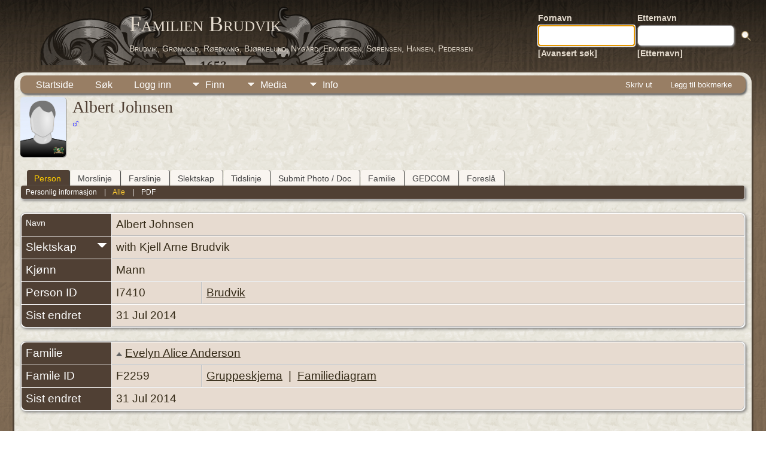

--- FILE ---
content_type: text/html;charset=UTF-8
request_url: https://family.brudvik.org/genealogy/getperson.php?personID=I7410&tree=brudvik&personID=I7410&tree=brudvik
body_size: 5708
content:
<!DOCTYPE html PUBLIC "-//W3C//DTD XHTML 1.0 Transitional//EN">

<html lang="no" xmlns="http://www.w3.org/1999/xhtml">
<head>
<title>Albert Johnsen: Familien Brudvik</title>
<link rel="canonical" href="https://family.brudvik.org/genealogy/getperson.php?personID=I7410&tree=brudvik" />
<meta name="Keywords" content="" />
<meta name="Description" content="Albert Johnsen: Familien Brudvik" />
<meta http-equiv="Content-type" content="text/html; charset=UTF-8" />
<meta name="viewport" content="width=device-width, initial-scale=1" />
<link rel="shortcut icon" href="img/public/favicon.ico" />
<link rel="mask-icon" href="img/public/safari-pinned-tab.svg" color="#5bbad5" />
<meta name="msapplication-config" content="img/public/browserconfig.xml" />
<meta name="msapplication-TileColor" content="#ffffff" />
<meta name="msapplication-TileImage" content="img/public/ms-icon-144x144.png" />
<meta name="theme-color" content="#ffffff" />
<link href="css/genstyle.css?v=15.0.2" rel="stylesheet" type="text/css" />

<style type='text/css'>
/*<![CDATA[*/
.relateicon {
	cursor:pointer;
	float:right;
	padding-top:4px;
}
/*]]>*/
</style>
<link href="templates/template12/css/tngtabs2.css" rel="stylesheet" type="text/css" />
<link href="templates/template12/css/templatestyle.css?v=15.0.2" rel="stylesheet" type="text/css" />
<script src="https://code.jquery.com/jquery-3.4.1.min.js" type="text/javascript" integrity="sha384-vk5WoKIaW/vJyUAd9n/wmopsmNhiy+L2Z+SBxGYnUkunIxVxAv/UtMOhba/xskxh" crossorigin="anonymous"></script>
<script src="https://code.jquery.com/ui/1.12.1/jquery-ui.min.js" type="text/javascript" integrity="sha256-VazP97ZCwtekAsvgPBSUwPFKdrwD3unUfSGVYrahUqU=" crossorigin="anonymous"></script>
<script type="text/javascript" src="js/net.js"></script>
<script type="text/javascript">var tnglitbox;</script>

<script type = 'text/javascript' language = 'javascript'>
//<![CDATA[
var relates,relate_open=false;
function togglelink(id,tree, multiple) {
	if (relate_open && multiple<2) {
		$('#relate1').text(relates);
		relate_open=false;
	} else {
		if (multiple<2) $('#relate1').text(function (i, orig) { relates=orig; });
		$('#relate1').text('Søker...')
			.load('ajx_relate.php', {from:id, tree:tree, relatemax:multiple});
		relate_open=true;
	}
}
function relate_show(id,tree,m) {
	if (!relate_open) togglelink(id,tree,m);
}
function relate_hide() {
		if(relate_open) $('#relate1').text(relates);
		relate_open=false;
}

function makeroot(id, tree, forget) {
	$('#relate1').load('ajx_relate.php', {setid:id, tree:tree, forget: forget});
}
function genetic(id, tree, val) {
	$('#relate1').text('Søker...');
	$('#relate1').load('ajx_relate.php', {from:id, tree:tree, genetic:val});
}
function makeglobal(id, tree, forget) {
	$.post('ajx_setanchor.php', {setid:id, tree:tree, forget:forget},
		function(data) { alert(data); } );
}
//]]>
</script>
<script type="text/javascript" src="js/popup.js"></script>
<script type="application/ld+json">
{"@type":"Person","@id":"getperson.php?personID=I7410&amp;tree=brudvik","name":"Albert","familyName":"Johnsen","birthPlace":"","birthDate":"0000-00-00","deathPlace":"","deathDate":"0000-00-00"}
</script>

<script type = 'text/javascript'>
function togglednaicon() {
   if ($('.toggleicon2').attr('src').indexOf('desc') > 0) {
      $('.toggleicon2').attr('src',cmstngpath + 'img/tng_sort_asc.gif')
      $('.toggleicon2').attr('title', 'Kollaps');
      $('.dnatest').show();
   }
   else {
      $('.toggleicon2').attr('src',cmstngpath + 'img/tng_sort_desc.gif')
      $('.toggleicon2').attr('title', 'Ekspander');
      $('.dnatest').hide();
   }
}

function show_dnatest() {
      $('.toggleicon2').attr('src',cmstngpath + 'img/tng_sort_asc.gif')
      $('.toggleicon2').attr('title', 'Kollaps');
      $('.dnatest').show();
}

function hide_dnatest() {
      $('.toggleicon2').attr('src',cmstngpath + 'img/tng_sort_desc.gif')
      $('.toggleicon2').attr('title', 'Ekspander');
      $('.dnatest').hide();
}
</script><script type="text/javascript" src="https://maps.googleapis.com/maps/api/js?language=no&loading=async&amp;key=AIzaSyB6lF33iaMXp345LG6ehal0sEpjpD3XdYQ&amp;callback=initMap"></script>
<link href="templates/template12/css/mytngstyle.css?v=15.0.2" rel="stylesheet" type="text/css" />
<script type="text/javascript" src="js/tngmenuhover2.js"></script>
<script type="text/javascript">
// <![CDATA[
var tnglitbox;
var share = 0;
var closeimg = "img/tng_close.gif";
var smallimage_url = 'ajx_smallimage.php?';
var cmstngpath='';
var loadingmsg = 'Laster...';
var expand_msg = "Ekspander";
var collapse_msg = "Kollaps";
//]]>
</script>
<link rel="alternate" type="application/rss+xml" title="RSS" href="tngrss.php" />
<!-- The Next Generation of Genealogy Sitebuilding, v.15.0.2 (19 May 2025), Written by Darrin Lythgoe, 2001-2026 -->
</head>
<body id="bodytop" class="getperson publicbody">
	<a name="top"></a>
	<div id="cb-main">
		<header class="cb-header clearfix">		
			<div class="cb-shapes">	
				<h1 class="cb-headline" data-left="25.52%">
					<a href="index.php">Familien Brudvik</a>
				</h1>
				<h2 class="cb-slogan" data-left="25.52%">Brudvik, Grønvold, Røedvang, Bjørkelund, Nygård, Edvardsen, Sørensen, Hansen, Pedersen</h2>

				<div class="cb-mainimage"><img src="templates/template12/img/brudvik-family-crest-grey-50.png" alt="" /></div>
			</div>
			<div class="cb-header-search-box">
				<table>
					<tr>
						<td class="cb-searchtext">
							<table>
								<tr>
									<td class="col1and2">
										<a><span class="cb-searchtext">Fornavn</span></a>
									</td>
									<td class="col1and2" colspan="2">
										<a><span class="cb-searchtext">Etternavn</span></a>
									</td>
								</tr>
								<tr>
									<form class="cb-search" id="topsearchform" name="topsearchform" method="get" 
										action="search.php">
										<td class="col1and2">
											<input type="hidden" value="AND" name="mybool" />
											<input size="17" name="myfirstname" type="text" id="myfirstname" />
										</td><td class="col1and2">
											<input size="17" name="mylastname" type="text" id="mylastname" />
										</td><td >
											<input class="cb-search-button" type="submit" value="&nbsp;&nbsp;">
										</td>
									</form>
								</tr>
								<script>
									document.topsearchform.myfirstname.focus();
								</script>
								<tr>
									<td id="cb-header-links">
										<a href="searchform.php">[Avansert søk]</a>
									</td><td colspan="2" id="cb-header-links">
										<a href="surnames.php">[Etternavn]</a>
										<br />
									</td>
								</tr>
							</table>
						</td>
					</tr>
				</table>
				
			</div>
		</header>   
		<div class="cb-sheet clearfix">
<div class="cb-tng-area"><div class="menucontainer">
<div class="innercontainer">
<div style="display:inline-flex"><div class="icons">
<a href="index.php"    title="Startside" class="tngsmallicon" id="home-smicon">Startside</a>
<a href="searchform.php" onclick="return openSearch();"   title="Søk" class="tngsmallicon" id="search-smicon">Søk</a>
<a href="#" onclick="return openLogin('ajx_login.php?p=');"   title="Logg inn" class="tngsmallicon" id="log-smicon">Logg inn</a>

</div>
<ul class="tngdd" id="tngdd">
<li><a href="#" class="menulink">Finn</a>
<ul>
<li><a href="surnames.php"><div class="menu-label" style="padding-left:3px;">Etternavn</div></a></li>
<li><a href="firstnames.php"><div class="menu-label" style="padding-left:3px;">Fornavn</div></a></li>
<li><a href="searchform.php"><div class="menu-label" style="padding-left:3px;">Søk etter navn</div></a></li>
<li><a href="famsearchform.php"><div class="menu-label" style="padding-left:3px;">Søk familier</div></a></li>
<li><a href="searchsite.php"><div class="menu-label" style="padding-left:3px;">Søk nettsted</div></a></li>
<li><a href="whatsnew.php"><div class="menu-label" style="padding-left:3px;">Hva er nytt?</div></a></li>
<li><a href="mostwanted.php"><div class="menu-label" style="padding-left:3px;">Etterlysninger</div></a></li>
<li><a href="tngbook_head.php"><div class="menu-label" style="padding-left:3px;">TNGBook</div></a></li>
<li><a href="tngbook_translat_head.php"><div class="menu-label" style="padding-left:3px;">TNGBook Translat.</div></a></li>
<li><a href="reports.php"><div class="menu-label" style="padding-left:3px;">Rapporter</div></a></li>
<li><a href="anniversaries.php"><div class="menu-label" style="padding-left:3px;">Datoer</div></a></li>
<li><a href="calendar.php?m=01"><div class="menu-label" style="padding-left:3px;">Kalender</div></a></li>
<li><a href="cemeteries.php"><div class="menu-label" style="padding-left:3px;">Kirkegårder</div></a></li>
</ul>
</li>
<li><a href="#" class="menulink">Media</a>
<ul>
<li><a href="browsemedia.php?mediatypeID=photos"><div class="menu-label" style="padding-left:3px;">Bilder</div></a></li>
<li><a href="browsemedia.php?mediatypeID=videos"><div class="menu-label" style="padding-left:3px;">Videoer</div></a></li>
<li><a href="browsemedia.php?mediatypeID=documents"><div class="menu-label" style="padding-left:3px;">Dokumenter</div></a></li>
<li><a href="browsemedia.php?mediatypeID=histories"><div class="menu-label" style="padding-left:3px;">Historier</div></a></li>
<li><a href="browsemedia.php?mediatypeID=headstones"><div class="menu-label" style="padding-left:3px;">Gravsteiner</div></a></li>
<li><a href="browsemedia.php?mediatypeID=recordings"><div class="menu-label" style="padding-left:3px;">Opptak</div></a></li>
<li><a href="browsemedia.php?mediatypeID=dodsannonser"><div class="menu-label" style="padding-left:3px;">Dodsannonser</div></a></li>
<li><a href="browsealbums.php"><div class="menu-label" style="padding-left:3px;">Album</div></a></li>
<li><a href="browsemedia.php"><div class="menu-label" style="padding-left:3px;">Alle media</div></a></li>
</ul>
</li>
<li><a href="#" class="menulink">Info</a>
<ul>
<li><a href="statistics.php"><div class="menu-label" style="padding-left:3px;">Databasestatistikk</div></a></li>
<li><a href="surnames_statistics.php"><div class="menu-label" style="padding-left:3px;">Etternavnstatistikk</div></a></li>
<li><a href="places.php"><div class="menu-label" style="padding-left:3px;">Steder</div></a></li>
<li><a href="browsetrees.php"><div class="menu-label" style="padding-left:3px;">Trær</div></a></li>
<li><a href="browsebranches.php"><div class="menu-label" style="padding-left:3px;">Grener</div></a></li>
<li><a href="browsenotes.php"><div class="menu-label" style="padding-left:3px;">Notater</div></a></li>
<li><a href="browsesources.php"><div class="menu-label" style="padding-left:3px;">Kilder</div></a></li>
<li><a href="browserepos.php"><div class="menu-label" style="padding-left:3px;">Arkiver</div></a></li>
<li><a href="browse_dna_tests.php"><div class="menu-label" style="padding-left:3px;">DNA tester</div></a></li>
<li><a href="bookmarks.php"><div class="menu-label" style="padding-left:3px;">Bokmerker</div></a></li>
<li><a href="suggest.php?page=Albert+Johnsen"><div class="menu-label" style="padding-left:3px;">Ta kontakt</div></a></li>
</ul>
</li>
</ul>
</div><div class="icons-rt in-bar">
<a href="#" onclick="newwindow=window.open('/genealogy/getperson.php?personID=I7410&amp;tree=brudvik&amp;personID=I7410&amp;tree=brudvik&amp;tngprint=1','tngprint','width=850,height=600,status=no,resizable=yes,scrollbars=yes'); newwindow.focus(); return false;"  rel="nofollow" title="Skriv ut" class="tngsmallicon" id="print-smicon">Skriv ut</a>
<a href="#" onclick="tnglitbox = new LITBox('ajx_addbookmark.php?p=',{width:350,height:120}); return false;"   title="Legg til bokmerke" class="tngsmallicon" id="bmk-smicon">Legg til bokmerke</a>

</div>
</div>
</div>
<div id="searchdrop" class="slidedown" style="display:none;"><a href="#" onclick="jQuery('#searchdrop').slideUp(200);return false;" style="float:right"><img src="img/tng_close.gif" alt=""/></a><span class="subhead"><strong>Søk</strong> &#8226; <a href="searchform.php">Avansert søk</a> &#8226; <a href="famsearchform.php">Søk familier</a> &#8226; <a href="searchsite.php">Søk nettsted</a></span><br/><br/><form action="search.php" method="get">

<label for="searchfirst">Fornavn: </label><input type="text" name="myfirstname" id="searchfirst"/> &nbsp;
<label for="searchlast">Etternavn: </label><input type="text" name="mylastname" id="searchlast"/> &nbsp;
<label for="searchid">ID: </label><input type="text" class="veryshortfield" name="mypersonid" id="searchid"/> &nbsp;
<input type="hidden" name="idqualify" value="equals"/>
<input type="submit" class="btn" value="Søk"/></form></div><script type="text/javascript">var tngdd=new tngdd.dd("tngdd");tngdd.init("tngdd","menuhover");</script>
<div class="vcard">
<div class="defphoto"><link rel="image_src" href="https://family.brudvik.org/genealogy/img/male.jpg" /><img src="img/male.jpg" border="1" alt="Albert Johnsen" width="76" height="100" class="smallimg" style="float:left;"/></div>
<h1 class="header fn" id="nameheader" style="margin-bottom:5px">Albert Johnsen</h1><div class="normal"><img src="img/tng_male.gif" width="11" height="11" alt="Mann" style="vertical-align: -1px; border: 0px;"/></div><br clear="all" />
<br />
<div id="tngmenu">
<ul id="tngnav">
<li><a id="a0" href="getperson.php?personID=I7410&amp;tree=brudvik" class="here" style="padding-left:12px"><span id="ind-smicon"></span>Person</a></li>
<li><a id="a1" href="xerxxIndividMaternalLine.php?personID=I7410&amp;tree=brudvik" style="padding-left:12px"><span id="spinn-smicon"></span>Morslinje</a></li>
<li><a id="a2" href="xerxxIndividPaternalLine.php?personID=I7410&amp;tree=brudvik" style="padding-left:12px"><span id="sverd-smicon"></span>Farslinje</a></li>
<li><a id="a3" href="relateform.php?primaryID=I7410&amp;tree=brudvik" style="padding-left:12px"><span id="rel-smicon"></span>Slektskap</a></li>
<li><a id="a4" href="timeline.php?primaryID=I7410&amp;tree=brudvik" style="padding-left:12px"><span id="time-smicon"></span>Tidslinje</a></li>
<li><a id="a5" href="submit_photo.php?subpersonID=I7410&amp;subentyp=I&amp;submittree=brudvik" style="padding-left:12px"><span id="share-smicon"></span>Submit Photo / Doc</a></li>
<li><a id="a6" href="familychart.php?personID=I7410&amp;tree=brudvik" style="padding-left:12px"><span id="fam-smicon"></span>Familie</a></li>
<li><a id="a7" href="gedform.php?personID=I7410&amp;tree=brudvik" style="padding-left:12px"><span id="ged-smicon"></span>GEDCOM</a></li>
<li><a id="a8" href="suggest.php?enttype=I&amp;ID=I7410&amp;tree=brudvik" style="padding-left:12px"><span id="sugg-smicon"></span>Foreslå</a></li>
</ul>
</div>
<div id="pub-innermenu" class="fieldnameback fieldname smaller rounded4">
<a href="#" class="lightlink" onclick="return infoToggle('info');" id="tng_plink">Personlig informasjon</a> &nbsp;&nbsp; | &nbsp;&nbsp; 
<a href="#" class="lightlink3" onclick="return infoToggle('all');" id="tng_alink">Alle</a>
 &nbsp;&nbsp; | &nbsp;&nbsp; <a href="#" class="lightlink" onclick="tnglitbox = new LITBox('rpt_pdfform.php?pdftype=ind&amp;personID=I7410&amp;tree=brudvik',{width:400,height:380});return false;">PDF</a>
</div><br/>
<script type="text/javascript" src="js/getperson.js"></script>
<script type="text/javascript">
function infoToggle(part) {
	if( part == "all" ) {
		jQuery('#info').show();
		jQuery('#tng_alink').attr('class','lightlink3');
		jQuery('#tng_plink').attr('class','lightlink');
	}
	else {
		innerToggle(part,"info","tng_plink");
		jQuery('#tng_alink').attr('class','lightlink');
	}
	return false;
}
</script>

<ul class="nopad">
<li id="info" style="list-style-type: none; ">
<table cellspacing="1" cellpadding="4" class="whiteback tfixed">
<col class="labelcol"/><col style="width:150px"/><col />
<tr>
<td valign="top" class="fieldnameback indleftcol lt1"  id="info1"><span class="fieldname">Navn</span></td>
<td valign="top" colspan="2" class="databack"><span class="n"><span class="given-name">Albert</span> <span class="family-name">Johnsen</span></span>&nbsp;</td></tr>
<tr><td class='fieldnameback fieldname aligntop' ><span class='fieldname'>Slektskap</span><img src='img/tng_sort_desc.gif' id='relate' class='toggleicon relateicon' alt='' onclick="togglelink('I7410','brudvik',1);" title='Ekspander'/></td><td colspan='2' class='databack' id='relate1'>with Kjell Arne Brudvik
	</td></tr>
<tr>
<td valign="top" class="fieldnameback lt4" ><span class="fieldname">Kjønn</span></td>
<td valign="top" colspan="2" class="databack">Mann&nbsp;</td></tr>
<tr>
<td valign="top" class="fieldnameback lt8" ><span class="fieldname">Person ID</span></td>
<td valign="top" class="databack">I7410&nbsp;</td>
<td valign="top" class="databack"><a href="showtree.php?tree=brudvik">Brudvik</a></td>
</tr>
<tr>
<td valign="top" class="fieldnameback lt9" ><span class="fieldname">Sist endret</span></td>
<td valign="top" colspan="2" class="databack">31 Jul 2014&nbsp;</td></tr>
</table>
<br/>
<table cellspacing="1" cellpadding="4" class="whiteback tfixed">
<col class="labelcol"/><col style="width:150px"/><col />
<tr>
<td valign="top" class="fieldnameback lt17" ><span class="fieldname">Familie</span></td>
<td valign="top" colspan="2" class="databack"><a onmouseover="" href="pedigree.php?personID=I7395&amp;tree=brudvik" ><img src="img/ArrowUp.gif" class="ancestoricon" alt="Aner" title="Aner" /></a>&nbsp;<a href="getperson.php?personID=I7401&amp;tree=brudvik">Evelyn Alice Anderson</a>&nbsp;</td></tr>
<tr>
<td valign="top" class="fieldnameback lt21" ><span class="fieldname">Famile ID</span></td>
<td valign="top" class="databack">F2259&nbsp;</td>
<td valign="top" class="databack"><a href="familygroup.php?familyID=F2259&amp;tree=brudvik">Gruppeskjema</a>&nbsp; | &nbsp;<a href='familychart.php?familyID=F2259&amp;tree=brudvik'>Familiediagram</a></td>
</tr>
<tr>
<td valign="top" class="fieldnameback lt22" ><span class="fieldname">Sist endret</span></td>
<td valign="top" colspan="2" class="databack">31 Jul 2014&nbsp;</td></tr>
</table>
<br />
</li> <!-- end info -->
</ul>
<div class="disqus_comment_area"><div id="disqus_thread"></div></div><script type="text/javascript">var disqus_shortname = "familienbrudvik";(function() { var dsq = document.createElement('script'); dsq.type = 'text/javascript'; dsq.async = true; dsq.src = '//' + disqus_shortname + '.disqus.com/embed.js'; (document.getElementsByTagName('head')[0] || document.getElementsByTagName('body')[0]).appendChild(dsq);})();</script></div>
<br/>

</div>		<footer class="cb-footer clearfix">
			<div class="cb-content-layout layout-item-0">
				<div class="cb-content-layout-row">
					<div class="cb-layout-cell" style="width: 100%">
						<br/>
							<div class="hg-footertext">
									<script type="text/javascript">
		//<![CDATA[
		jQuery(document).ready(function() {
			jQuery('.media-preview img').on('mouseover touchstart',function(e) {
				e.preventDefault();
				var items = this.parentElement.id.match(/img-(\d+)-(\d+)-(.*)/);
				var key = items[2] && items[2] != "0" ? items[1]+"_"+items[2] : items[1];
				var parts = items[3].split('~~');
				if(jQuery('#prev'+key).css('display') == "none")
					showPreview(items[1],items[2],parts[0],parts[1],key,'standard');
				else
					closePreview(key);
			});
			jQuery('.media-preview img').on('mouseout',function(e) {
				var items = this.parentElement.id.match(/img-(\d+)-(\d+)-(.*)/);
				var key = items[2] && items[2] != "0" ? items[1]+"_"+items[2] : items[1];
				closePreview(key);
			});
			jQuery(document).on('click touchstart', '.prev-close img', function(e) {
				var items;
				items = this.id.match(/close-(\d+)_(\d+)/);
				if(!items)
					items = this.id.match(/close-(\d+)/);
				var key = items[2] && items[2] != "0" ? items[1]+"_"+items[2] : items[1];
				closePreview(key);
			});
		});
		//]]>
		</script>
<p class="smaller center">Sidene drives av <a href="https://tngsitebuilding.com" class="footer" target="_blank" title="Learn more about TNG">The Next Generation of Genealogy Sitebuilding</a> v. 15.0.2,  skrevet av Darrin Lythgoe  &copy; 2001-2026.</p>
<p class="smaller center">Redigert av <a href="suggest.php?" class="footer" title="Ta kontakt">Kjell Arne Brudvik</a>.</p>
							</div>
					</div>
				</div>
			</div>
		</footer>
	</div>  
</div>
<script type="text/javascript" src="js/litbox.js"></script>
<script defer src="https://static.cloudflareinsights.com/beacon.min.js/vcd15cbe7772f49c399c6a5babf22c1241717689176015" integrity="sha512-ZpsOmlRQV6y907TI0dKBHq9Md29nnaEIPlkf84rnaERnq6zvWvPUqr2ft8M1aS28oN72PdrCzSjY4U6VaAw1EQ==" data-cf-beacon='{"version":"2024.11.0","token":"eba8eab1a7f5471a8420a7a57f2dd4d7","r":1,"server_timing":{"name":{"cfCacheStatus":true,"cfEdge":true,"cfExtPri":true,"cfL4":true,"cfOrigin":true,"cfSpeedBrain":true},"location_startswith":null}}' crossorigin="anonymous"></script>
</body>
</html>
